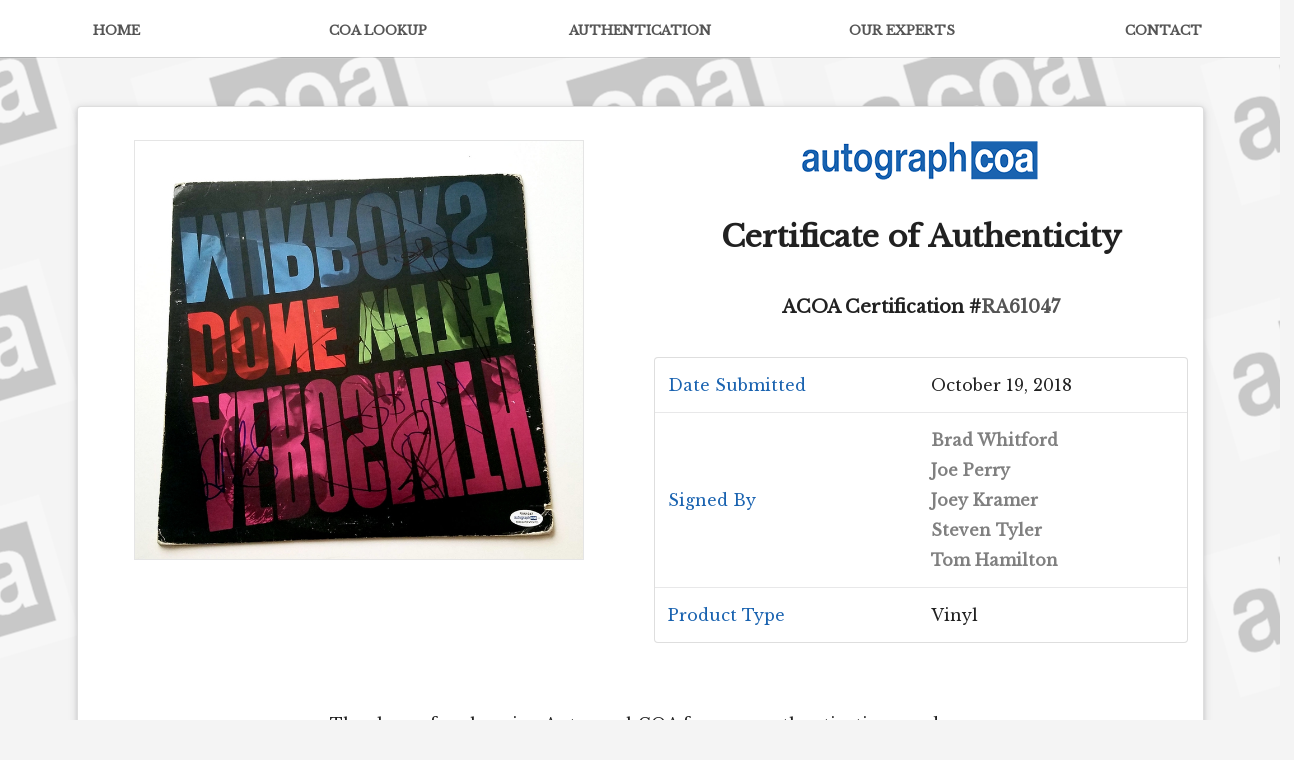

--- FILE ---
content_type: text/html; charset=utf-8
request_url: https://www.autographcoa.com/cert/RA61047/
body_size: 2180
content:
<!DOCTYPE html>
<html>
<head>

<meta name="viewport" content="width=device-width, initial-scale=1, minimum-scale=1, maximum-scale=1">
<meta charset="UTF-8">
<title>#RA61047 | AutographCOA (ACOA) Authentication Services</title>

<script src="https://ajax.googleapis.com/ajax/libs/jquery/3.1.0/jquery.min.js"></script>

<link rel="stylesheet" type="text/css" href="/static/Semantic-UI-CSS-master/semantic.min.css">
<script src="/static/Semantic-UI-CSS-master/semantic.min.js"></script>

<link href="https://fonts.googleapis.com/css?family=Libre+Baskerville" rel="stylesheet">
<link href="https://fonts.googleapis.com/css?family=Amaranth" rel="stylesheet">

<style>
body {
background-color: #f4f4f4;

background-image: url("/static/images/cert-wp.png");
background-repeat: repeat;
background-position: center;
background-attachment: fixed;
}
p.libre {
font-family: 'Libre Baskerville', serif;
font-size: 16px;
letter-spacing: 0px;
line-spacing: 7px;
line-height: 1.9;
}
p.pc_notice {
font-family: 'Libre Baskerville', serif;
font-size: 14px;
letter-spacing: 0px;
line-spacing: 7px;
line-height: 1.9;
}
h3.pc_notice {
font-family: 'Libre Baskerville', serif;
font-size: 16px;
letter-spacing: 0px;
line-spacing: 7px;
line-height: 1.9;
}
h1.libre {
font-family: 'Libre Baskerville', serif;
font-size: 30px;
letter-spacing: 0px;
line-spacing: 7px;
line-height: 1.9;
}
h1.cert {
font-family: 'Libre Baskerville', serif;
font-size: 18px;
letter-spacing: 0px;
line-spacing: 7px;
line-height: 1.9;
}
h3 {
font-family: 'Libre Baskerville', serif;
font-size: 13px;
letter-spacing: 0px;
line-spacing: 7px;
line-height: 1.9;
}
td.table_data {
font-family: 'Libre Baskerville', serif;
font-size: 16px;
color:#1a63b0;
letter-spacing: 0px;
line-spacing: 7px;
line-height: 1.9;
}
td.table_data2 {
font-family: 'Libre Baskerville', serif;
font-size: 16px;
font-weight: 100;
letter-spacing: 0px;
line-spacing: 7px;
line-height: 1.9;
}
td.table_data3 {
font-family: 'Libre Baskerville', serif;
font-size: 16px;
font-weight: 100;
color:grey;
letter-spacing: 0px;
line-spacing: 7px;
line-height: 1.9;
}
a {
color: #555;
}
a:hover {
color:#1a63b0;
}
</style>



</head>

<body>




<center>

<div class="ui five column doubling grid">
<div class="row" style="background-color: white">
<div class="column"><br><a class="item" href="https://www.autographcoa.com/"><h3>HOME</h3></a></div>
<div class="column"><br><a class="item" href="https://www.autographcoa.com/cert/"><h3>COA LOOKUP</h2></a></div>
<div class="column"><br><a class="item" href="https://www.autographcoa.com/submit/"><h3>AUTHENTICATION</h2></a></div>

<div class="column"><br><a class="item" href="https://www.autographcoa.com/team/"><h3>OUR EXPERTS</h2></a></div>
<div class="column"><br><a class="item" href="https://www.autographcoa.com/contact/"><h3>CONTACT</h2></a></div>
</div>
</div>


<div class="ui divider"></div>

<div class="ui middle aligned container">
<div class="eight wide column">

	<br>

<div class="ui raised segment">

<br>




<div class="ui two column doubling grid">



<div class="centered column">









<div class="ui middle aligned five wide container">
<div class="five wide column">
   


<div class="center aligned column">

   
   <img src="/media/__sized__/request-images/RA61047-thumbnail-800x800-100.jpg" class="ui fluid bordered large image">
   

</div>


<br>

   
</div>
</div>





</div>





<div class="center aligned column">





<div class="ui centered grid">
	<div class="fluid column">


<center>
<a href="https://www.autographcoa.com/"><img src="https://www.autographcoa.com/assets/img/logo1-default.png" alt="AutographCOA (ACOA)" title="AutographCOA (ACOA)"></a>

<br>

<h1 class="libre">Certificate of Authenticity</h1>

<h1 class="cert">ACOA Certification #<strong><a href="https://www.autographcoa.com/cert/RA61047/card.jpg">RA61047</a></strong></h1>




</center>

<br>




      <table class="ui table">


  <tbody>



<tr>
<td class="table_data">Date Submitted</td>
<td class="table_data2">October 19, 2018</td>
</tr>



<tr>
<td class="table_data">Signed By</td>
<td class="table_data3"><strong>Brad Whitford<br>Joe Perry<br>Joey Kramer<br>Steven Tyler<br>Tom Hamilton<br></strong></td>
</tr>



<tr>
<td class="table_data">Product Type</td>
<td class="table_data2">Vinyl</td>
</tr>














</tbody></table>





















</div>
</div>






</div>






<br>

<div class="centered sixteen wide column">

<center>



</div>


<br><br>

<div class="ui centered ten wide column">



<p class="libre">
Thank you for choosing AutographCOA for your authentication needs. 
</p>


<br><br>

<div class="ui three column stackable grid">

<div class="column">
</div>

<div class="column">

<p class="libre">
Sincerely,

<br><br>

<img src="https://www.autographcoa.com/media/personal_signature/justin_steffman.png" class="ui fluid medium image" alt="Justin Steffman" title="Justin Steffman">
<br>
CEO, Lead Authenticator<br>
<font color="1a63b0">AutographCOA (ACOA)</font>
<br>
</p>

</div>



<br>


<div class="ui eight wide centered column">
<center>
(844) 944-ACOA | <a href="https://www.autographcoa.com/contact/">team@autographcoa.com</a>
</center>
<br>
</div>

<br><br>

</div>






</div>








</div>
</div>
</div>


<br><br><br>

<p>
 2026 &copy; All Rights Reserved. AutographCOA, LLC - <a href="/user-agreement/">User Agreement</a> - <a href="/privacy-policy/">Privacy Policy</a> - <a href="/return-policy/">Return Policy</a>
</p>




<script>
  $(document).ready(function() {
    $('.smaller-img-wrapper').first().css('border-color', '#3498DA');
    var activeImg = $('.bigger-img-wrapper').first().css('display', 'block').attr("id");
    var hoverImg;
    var scrolled = 0;

    $('.smaller-img-wrapper').hover(function(){
      hoverImg = $(this).attr("id");
      $('.bigger-img-wrapper').css('display', 'none')
      $('.bigger-img').find('#' + hoverImg).css('display', 'block');
      }, function(){
      hoverImg = $(this).attr("id");
      if (activeImg != hoverImg) {
        $('.bigger-img').find('#' + hoverImg).css('display', 'none');
        $('.bigger-img').find('#' + activeImg).css('display', 'block');
      }
    });

    $('.smaller-img-wrapper').click(function () {
      activeImg = $(this).attr("id");
      $('.smaller-img-wrapper').css('border-color', '#e7e8e8');
      $(this).css('border-color', '#3498DA');
    });

    $(".scroll-up").click(function () {
      scrolled = scrolled - 80;
      $(".smaller-img-cover").animate({
        scrollTop:  scrolled
      });
    });

    $(".scroll-down").click(function () {
      scrolled = scrolled + 80;
      $(".smaller-img-cover").animate({
        scrollTop:  scrolled
      });
    });

  });

</script>




</body>
</html>




